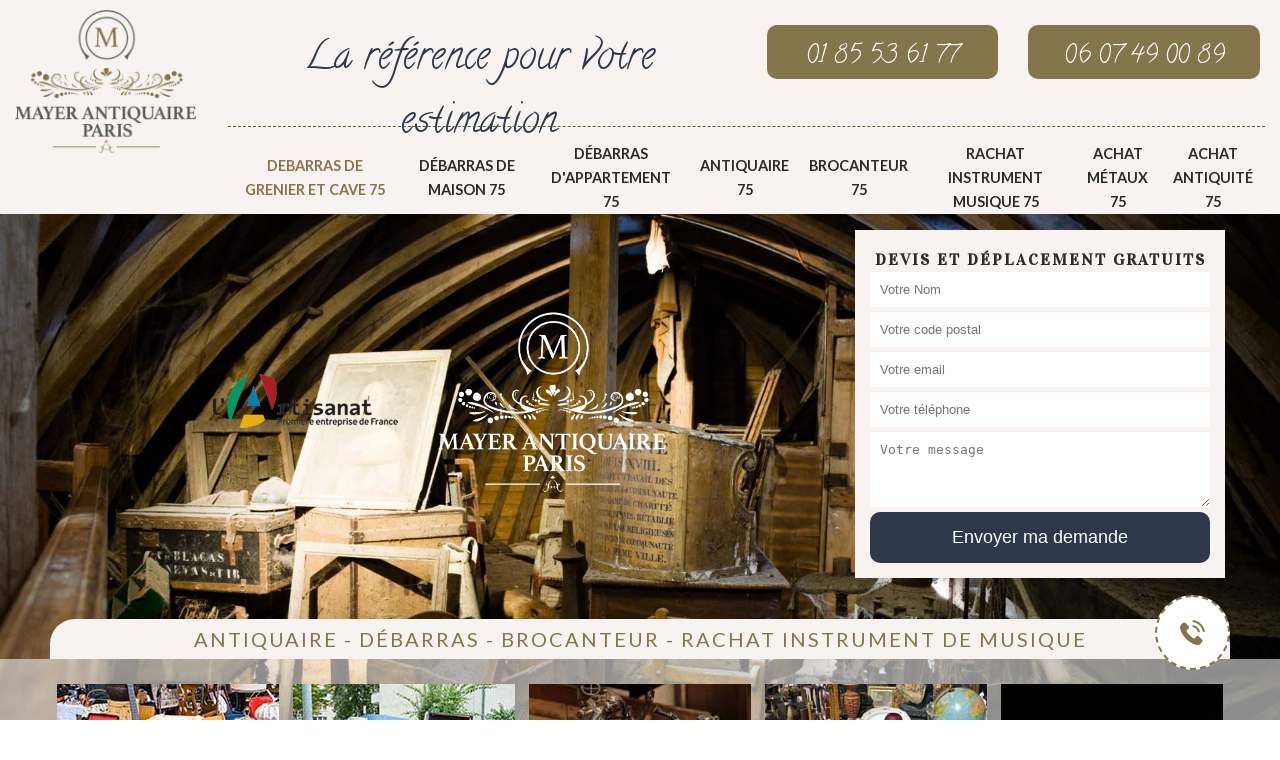

--- FILE ---
content_type: text/html; charset=UTF-8
request_url: https://www.antiquaire-paris-75.fr/entreprise-debarras-grenier-cave-paris-75
body_size: 6250
content:
<!DOCTYPE html>
<html dir="ltr" lang="fr-FR">
<head>
		<meta charset="UTF-8" />
    <meta name=viewport content="width=device-width, initial-scale=1.0, minimum-scale=1.0 maximum-scale=1.0">
    <meta http-equiv="content-type" content="text/html; charset=UTF-8" >
    <title>Entreprise débarras de grenier et cave 75 Paris tel: 01.85.53.61.77</title>
        <meta name="description" content="Spécialiste en débarras dans le 75 Paris, Mayer Antiquaire propose ses services pour vous aider à enlever les encombrants dans votre grenier et cave, intervention rapide et main-d'œuvre pas cher">        
    <link rel="shortcut icon" href="/skins/default/images/favicon.ico" type="image/x-icon">
	<link rel="icon" href="/skins/default/images/favicon.ico" type="image/x-icon">
  <link href="https://fonts.googleapis.com/css?family=Calligraffitti|Lato:400,700,900|Vidaloka" rel="stylesheet">
<link href="/skins/default/css/style.css" rel="stylesheet" type="text/css"/>
<link href="/skins/default/css/slick.css" rel="stylesheet" type="text/css"/>
    <script src="/js/jquery.min.js"></script>
<script src="/js/scripts.js"></script>
</head>
<body class="Desktop ville">
    <svg display="none" version="1.1" xmlns="http://www.w3.org/2000/svg" xmlns:xlink="http://www.w3.org/1999/xlink" width="768" height="800" viewBox="0 0 768 800"><defs><g id="icon-close"><path class="path1" d="M31.708 25.708c-0-0-0-0-0-0l-9.708-9.708 9.708-9.708c0-0 0-0 0-0 0.105-0.105 0.18-0.227 0.229-0.357 0.133-0.356 0.057-0.771-0.229-1.057l-4.586-4.586c-0.286-0.286-0.702-0.361-1.057-0.229-0.13 0.048-0.252 0.124-0.357 0.228 0 0-0 0-0 0l-9.708 9.708-9.708-9.708c-0-0-0-0-0-0-0.105-0.104-0.227-0.18-0.357-0.228-0.356-0.133-0.771-0.057-1.057 0.229l-4.586 4.586c-0.286 0.286-0.361 0.702-0.229 1.057 0.049 0.13 0.124 0.252 0.229 0.357 0 0 0 0 0 0l9.708 9.708-9.708 9.708c-0 0-0 0-0 0-0.104 0.105-0.18 0.227-0.229 0.357-0.133 0.355-0.057 0.771 0.229 1.057l4.586 4.586c0.286 0.286 0.702 0.361 1.057 0.229 0.13-0.049 0.252-0.124 0.357-0.229 0-0 0-0 0-0l9.708-9.708 9.708 9.708c0 0 0 0 0 0 0.105 0.105 0.227 0.18 0.357 0.229 0.356 0.133 0.771 0.057 1.057-0.229l4.586-4.586c0.286-0.286 0.362-0.702 0.229-1.057-0.049-0.13-0.124-0.252-0.229-0.357z"></path></g></defs></svg>
    <div id="page">
      <div class="header-container"><header id="header"><div class="container-fluid"><div class="row"><div id="header_logo" class="col-xs-12 col-sm-2"><a href="/" title="Mayer Antiquaire Paris"><img loading="lazy" src="/skins/default/images/img/logo.png" alt="Mayer Antiquaire Paris" class="logo"/></a></div><div class="col-sm-5"><p class="phrase">La référence pour votre estimation</p></div><div  class="col-xs-12 col-sm-5"><div class="row"><div class="col-xs-6"><div class="header_phone"><p>01 85 53 61 77</p></div></div><div class="col-xs-6"><div class="header_phone"><p>06 07 49 00 89</p></div></div></div></div><div class="col-xs-12 col-sm-10 col-sm-offset-2"><nav class="nav"><ul class="nav-list"><li class="nav-item active"><a href="entreprise-debarras-grenier-cave-paris-75">Debarras de grenier et cave 75</a></li><li class="nav-item"><a href="entreprise-debarras-maison-paris-75">Débarras de maison 75</a></li><li class="nav-item"><a href="entreprise-debarras-appartement-paris-75">Débarras d'appartement 75</a></li><li class="nav-item"><a href="/">Antiquaire 75</a></li><li class="nav-item"><a href="brocanteur-paris-75">Brocanteur 75</a></li><li class="nav-item"><a href="entreprise-rachat-instrument-musique-paris-75">Rachat instrument musique 75</a></li><li class="nav-item"><a href="entreprise-achat-metaux-paris-75">Achat métaux 75</a></li><li class="nav-item"><a href="achat-antiquite-paris-75">Achat antiquité 75</a></li></ul></nav></div></div></div></header><div id="homeslider" style="background-image: url(/skins/default/images/img/bg-57.jpg);"><div class="capiton-header"><div class="container-fluid"><div class="row"><div class="col-sm-8 mt-5"><img loading="lazy" class="footer-block" alt="artisanat" title="artisanat" src="/skins/default/images/img/artisanat-logo.png"><a href="/" title="Mayer Antiquaire Paris"><img loading="lazy" src="/skins/default/images/img/logo-fond.png" alt="Mayer Antiquaire Paris" class="logo"/></a></div><div class="col-sm-4"><div id="DesktopDevis" class="Devisgratuit"><h3>Devis et déplacement gratuits</h3><form action="/message.php" method="post" id="FormDevis"><input type="text" name="mail" id="mail" value=""><input type="text" name="nom" required="" class="form-input" placeholder="Votre Nom"><input type="text" name="code_postal" required="" class="form-input" placeholder="Votre code postal"><input type="text" name="email" required="" class="form-input" placeholder="Votre email"><input type="text" name="telephone" required="" class="form-input" placeholder="Votre téléphone"><textarea name="message" required="" class="form-input" placeholder="Votre message"></textarea><input type="submit" value="Envoyer ma demande" class="btn btn-submit"></form></div></div></div></div></div><div class="cat-header"><div class="container-fluid"><div class="text-accroche">Antiquaire - Débarras - Brocanteur - rachat instrument de musique</div></div><div class="cat-inner"><div class="container-fluid"><div class="cat-item"><div class="cat-box"><a href="entreprise-debarras-maison-paris-75"><img loading="lazy" src="/skins/default/images/img/cat-55.jpg" alt="Débarras de maison 75"/><span class="titre-cat">Débarras de maison 75</span></a></div><div class="cat-box"><a href="entreprise-debarras-appartement-paris-75"><img loading="lazy" src="/skins/default/images/img/cat-56.jpg" alt="Débarras d'appartement 75"/><span class="titre-cat">Débarras d'appartement 75</span></a></div><div class="cat-box"><a href="/"><img loading="lazy" src="/skins/default/images/img/cat-76.jpg" alt="Antiquaire 75"/><span class="titre-cat">Antiquaire 75</span></a></div><div class="cat-box"><a href="brocanteur-paris-75"><img loading="lazy" src="/skins/default/images/img/cat-77.jpg" alt="Brocanteur 75"/><span class="titre-cat">Brocanteur 75</span></a></div><div class="cat-box"><a href="entreprise-rachat-instrument-musique-paris-75"><img loading="lazy" src="/skins/default/images/img/cat-78.jpg" alt="Rachat instrument musique 75"/><span class="titre-cat">Rachat instrument musique 75</span></a></div><div class="cat-box"><a href="entreprise-achat-metaux-paris-75"><img loading="lazy" src="/skins/default/images/img/cat-90.jpg" alt="Achat métaux 75"/><span class="titre-cat">Achat métaux 75</span></a></div><div class="cat-box"><a href="achat-antiquite-paris-75"><img loading="lazy" src="/skins/default/images/img/cat-256.jpg" alt="Achat antiquité 75"/><span class="titre-cat">Achat antiquité 75</span></a></div></div></div></div></div></div></div>
      <div class="columns-container"><div id="columns"><div class="container-fluid"><div class="row"><div class="col-xs-12 col-sm-12"><div class="carousel"><div class="carousel-item"><div class="media-body"><h1>Entreprise débarras de grenier et cave 75 Paris</h1></div><img loading="lazy" src="/photos/3547176-debarras-de-grenier-et-cave-75-paris-mayer-antiquaire-1.jpg" alt="Débarras de grenier et cave 75 Paris  Mayer Antiquaire"/><div class="slick-wrapper-outer"><div class="Block Block0"><div class="noborder thumbnail text-center"><!--img src="/photos/3547176-debarras-de-grenier-et-cave-75-paris-mayer-antiquaire-1.jpg" alt="Débarras de grenier et cave 75 Paris  Mayer Antiquaire"/--><div class="caption"><h2 class="editableLine">Entreprise de débarras de grenier et cave dans le 75</h2><div class="editable">Mayer Antiquaire est une entreprise professionnelle en travaux de débarras de grenier et cave. Nous disposons une connaissance très qualifiée en travaux de vidage de tout type et toute dimension de grenier et cave. Nous utilisons des matériels très efficace et complet pour l’organisation d’évacuation de vos encombrants ainsi que leurs transports dans un endroit approprié. Si vous souhaitez garantir la qualité de service réaliser pour votre lieu de stockage, veuillez ne pas hésiter à nous contacter et nous poser des questions. Nous sommes trouvables dans le 75 Paris.  
</div></div></div></div><div class="Block Block1"><div class="noborder thumbnail text-center"><!--img src="/photos/3547176-debarras-de-grenier-et-cave-75-paris-mayer-antiquaire-1.jpg" alt="Débarras de grenier et cave 75 Paris  Mayer Antiquaire"/--><div class="caption"><h2 class="editableLine">Prix débarras grenier dans le Paris</h2><div class="editable">Mayer Antiquaire est une entreprise qui propose des services pour le débarras de greniers. Cette société intervient sur toute la région Paris depuis plusieurs années et est devenue un acteur majeur du secteur en proposant un tarif débarras de cave très attractif. Le fait que l'entreprise propose un tarif bas permet à des personnes dans le besoin de bénéficier d’un service de débarras de maison fait par un professionnel. En réalité, dans le domaine, c’est le profit du client qui compte. C’est-à-dire que la société accorde une grande importance à la satisfaction des clients. </div></div></div></div><div class="Block Block2"><div class="noborder thumbnail text-center"><!--img src="/photos/3547176-debarras-de-grenier-et-cave-75-paris-mayer-antiquaire-1.jpg" alt="Débarras de grenier et cave 75 Paris  Mayer Antiquaire"/--><div class="caption"><h2 class="editableLine">Réaliser le débarras d’une cave Paris</h2><div class="editable">Un projet de débarras de cave Paris est une tâche qui peut être effectuée avec l’aide d’un professionnel comme Mayer Antiquaire. Celui-ci est installé dans la région depuis plusieurs années peut travailler aussi bien pour les professionnels que les particuliers. La société de débarras de grenier et cave Mayer Antiquaire dispose d’une équipée de professionnels qualifiés et aguerris à la tâche. Avec des techniques de travail exceptionnel. Il est même possible de confier le débarras d'une cave à la société, moyennant un prix qui est à négocier. Il est même possible d’avoir un devis détaillé. </div></div></div></div><div class="Block Block3"><div class="noborder thumbnail text-center"><!--img src="/photos/3547176-debarras-de-grenier-et-cave-75-paris-mayer-antiquaire-1.jpg" alt="Débarras de grenier et cave 75 Paris  Mayer Antiquaire"/--><div class="caption"><h2 class="editableLine">Débarrasser la cave dans le 75</h2><div class="editable">En règle générale, la cave sert à entreposer les objets qui ne servent plus au quotidien. Mais au fil du temps, il est nécessaire de procéder au débarras de cave pour entreposer d’autres choses. La société Mayer Antiquaire propose un service particulier dans le domaine. Afin de libérer le maximum d’espace le plus rapidement possible, elle propose une intervention rapide et efficace. Pour le travail, ce spécialiste propose même un devis accessible à tous. Pour plus d’informations, il suffit de s'adresser à son service client et de savoir la procédure à suivre. </div></div></div></div><div class="Block Block4"><div class="noborder thumbnail text-center"><!--img src="/photos/3547176-debarras-de-grenier-et-cave-75-paris-mayer-antiquaire-1.jpg" alt="Débarras de grenier et cave 75 Paris  Mayer Antiquaire"/--><div class="caption"><h2 class="editableLine">Devis débarras cave gratuit dans le 75</h2><div class="editable">Avant qu'un quelconque travail débute, il est important que le demandeur et le prestataire de service s’accordent sur le type de prestation à offrir et le coût financier des services. Pour valider la transaction, un devis débarra de grenier sera généré. Pour qu’ils puissent avoir plus d’espace chez eux, les propriétaires peuvent demander un service complet. À titre d’information, le devis est complètement gratuit. Il servira aussi de source d’informations pour les propriétaires. Afin que vous puissiez obtenir un document dans les plus brefs délais, contactez cette entreprise.</div></div></div></div><div class="Block Block5"><div class="noborder thumbnail text-center"><!--img src="/photos/3547176-debarras-de-grenier-et-cave-75-paris-mayer-antiquaire-1.jpg" alt="Débarras de grenier et cave 75 Paris  Mayer Antiquaire"/--><div class="caption"><h2 class="editableLine">Mayer Antiquaire pour une offre de débarrassage de grenier </h2><div class="editable">Mayer Antiquaire est une société qui offre une grande variété de choix de prestations pour un débarrassage de cave ou encore de grenier. Chaque prestation dispose de son propre tarif débarras de grenier et cave dans le 75. En termes de tarification, le prix est établi selon un principe simple comprenant l’accessibilité à la pièce, le nombre d’éléments à mobiliser. Sans oublier que le débarrasseur peut disposer de certains objets jugés inutiles pour le propriétaire. Le prix de ces objets sera bien sûr la valeur de l’intervention. </div></div></div></div><div class="Block Block6"><div class="noborder thumbnail text-center"><!--img src="/photos/3547176-debarras-de-grenier-et-cave-75-paris-mayer-antiquaire-1.jpg" alt="Débarras de grenier et cave 75 Paris  Mayer Antiquaire"/--><div class="caption"><h2 class="editableLine">Un devis pour débarrasser un grenier avec Mayer Antiquaire </h2><div class="editable">Le grenier est considéré depuis toujours comme une pièce spéciale réserve. Les objets qui ne servent plus y sont conservés. Il arrive que celui-ci doive être débarrassé de son contenu. L'entreprise Mayer Antiquaire propose un accompagnement particulier dans ce domaine. Les prestations sont définies en fonction d’un prix débarras de grenier spécifique. Une fois débarrassé, celui-ci peut servir à beaucoup de choses, comme une pièce de vie. Cet expert est localisé dans le 75, mais il est également possible de bénéficier de ses services dans tout le Paris. </div></div></div></div><div class="Block Block7"><div class="noborder thumbnail text-center"><!--img src="/photos/3547176-debarras-de-grenier-et-cave-75-paris-mayer-antiquaire-1.jpg" alt="Débarras de grenier et cave 75 Paris  Mayer Antiquaire"/--><div class="caption"><h2 class="editableLine">Le tarif pour un débarras de grenier avec Mayer Antiquaire</h2><div class="editable">Il est très courant que les objets qui ne nous servent à rien soient entreposés soit dans le grenier soit dans la cave. Plus le temps passe et plus ces pièces se remplissent. Il arrive un moment où il est nécessaire de faire un travail d’organisation. Pour cela, il faut libérer de la place. La société Mayer Antiquaire propose un service complet moyennant un prix débarras de grenier et cave dans le 75 accessible. Le prix se fixe bien sûr en fonction de l’accessibilité à la pièce et des objets qui s’y trouvent. </div></div></div></div><div class="Block Block8"><div class="noborder thumbnail text-center"><!--img src="/photos/3547176-debarras-de-grenier-et-cave-75-paris-mayer-antiquaire-1.jpg" alt="Débarras de grenier et cave 75 Paris  Mayer Antiquaire"/--><div class="caption"><h2 class="editableLine">Mayer Antiquaire une entreprise de débarras de grenier dans le 75</h2><div class="editable">Faire appel à l'entreprise Mayer Antiquaire peut être bénéfique pour les propriétaires de maison. En effet, celle-ci propose un service de débarras de grenier. Pour une meilleure prise en charge, il est conseillé de faire appel à un spécialiste en débarras de grenier. Installée depuis plusieurs années sur le département Paris, cette entreprise offre un gain d’espace considérable aux clients qui la sollicitent. Ce qui permet d’avoir un meilleur espace de vie dans la maison. Il est même possible, à la fin de l’intervention, d’avoir une nouvelle pièce. </div></div></div></div><div class="Block Block9"><div class="noborder thumbnail text-center"><!--img src="/photos/3547176-debarras-de-grenier-et-cave-75-paris-mayer-antiquaire-1.jpg" alt="Débarras de grenier et cave 75 Paris  Mayer Antiquaire"/--><div class="caption"><h2 class="editableLine">Le prix pour débarrasser une cave dans le 75</h2><div class="editable">Sur le département Paris, il est possible de trouver une grande demande en termes de débarras de cave. En effet, nombreux sont les propriétaires qui disposent d’un espace de rangement dans leur maison. Faire appel à une entreprise professionnelle dans le domaine est une bonne idée. En effet, cela permet d’avoir plus d’espace tout en ayant une estimation sur les objets. D’ailleurs, en faisant appel à la société Mayer Antiquaire, il est possible d’avoir un devis débarras de grenier et cave Paris sur-mesure. </div></div></div></div></div></div></div><div class="photosRea"><div class="titrePhotos">Debarras de grenier et cave 75</div><div class="row"><div class="col-sm-4"><div class="imgPhotos"><img loading="lazy" src="/photos/3547176-debarras-de-grenier-et-cave-75-paris-mayer-antiquaire-2.jpg" alt="Débarras de grenier et cave 75 Paris  Mayer Antiquaire"/></div></div><div class="col-sm-4"><div class="imgPhotos"><img loading="lazy" src="/photos/3547176-debarras-de-grenier-et-cave-75-paris-mayer-antiquaire-3.jpg" alt="Débarras de grenier et cave 75 Paris  Mayer Antiquaire"/></div></div><div class="col-sm-4"><div class="imgPhotos"><img loading="lazy" src="/photos/3547176-debarras-de-grenier-et-cave-75-paris-mayer-antiquaire-4.jpg" alt="Débarras de grenier et cave 75 Paris  Mayer Antiquaire"/></div></div><div class="col-sm-4"><div class="imgPhotos"><img loading="lazy" src="/photos/3547176-debarras-de-grenier-et-cave-75-paris-mayer-antiquaire-5.jpg" alt="Débarras de grenier et cave 75 Paris  Mayer Antiquaire"/></div></div><div class="col-sm-4"><div class="imgPhotos"><img loading="lazy" src="/photos/3547176-debarras-de-grenier-et-cave-75-paris-mayer-antiquaire-6.jpg" alt="Débarras de grenier et cave 75 Paris  Mayer Antiquaire"/></div></div><div class="col-sm-4"><div class="imgPhotos"><img loading="lazy" src="/photos/3547176-debarras-de-grenier-et-cave-75-paris-mayer-antiquaire-7.jpg" alt="Débarras de grenier et cave 75 Paris  Mayer Antiquaire"/></div></div></div></div></div></div></div></div><div id="listCat"><div class="container-fluid"><div class="Categories"></div><div class="services"><div class="mainleft Services"><b class="Titre">Débarras de grenier et cave en Paris</b><div class="Liens"><a href="/entreprise-debarras-grenier-cave-paris-75000"><i class="icon icon-magic-carpet"></i>Debarras de grenier et cave Paris</a><a href="/entreprise-debarras-grenier-cave-paris-1-75001"><i class="icon icon-magic-carpet"></i>Debarras de grenier et cave Paris 1</a><a href="/entreprise-debarras-grenier-cave-paris-2-75002"><i class="icon icon-magic-carpet"></i>Debarras de grenier et cave Paris 2</a><a href="/entreprise-debarras-grenier-cave-paris-3-75003"><i class="icon icon-magic-carpet"></i>Debarras de grenier et cave Paris 3</a><a href="/entreprise-debarras-grenier-cave-paris-4-75004"><i class="icon icon-magic-carpet"></i>Debarras de grenier et cave Paris 4</a><a href="/entreprise-debarras-grenier-cave-paris-5-75005"><i class="icon icon-magic-carpet"></i>Debarras de grenier et cave Paris 5</a><a href="/entreprise-debarras-grenier-cave-paris-6-75006"><i class="icon icon-magic-carpet"></i>Debarras de grenier et cave Paris 6</a><a href="/entreprise-debarras-grenier-cave-paris-7-75007"><i class="icon icon-magic-carpet"></i>Debarras de grenier et cave Paris 7</a><a href="/entreprise-debarras-grenier-cave-paris-8-75008"><i class="icon icon-magic-carpet"></i>Debarras de grenier et cave Paris 8</a><a href="/entreprise-debarras-grenier-cave-paris-9-75009"><i class="icon icon-magic-carpet"></i>Debarras de grenier et cave Paris 9</a><a href="/entreprise-debarras-grenier-cave-paris-10-75010"><i class="icon icon-magic-carpet"></i>Debarras de grenier et cave Paris 10</a><a href="/entreprise-debarras-grenier-cave-paris-11-75011"><i class="icon icon-magic-carpet"></i>Debarras de grenier et cave Paris 11</a><a href="/entreprise-debarras-grenier-cave-paris-12-75012"><i class="icon icon-magic-carpet"></i>Debarras de grenier et cave Paris 12</a><a href="/entreprise-debarras-grenier-cave-paris-13-75013"><i class="icon icon-magic-carpet"></i>Debarras de grenier et cave Paris 13</a><a href="/entreprise-debarras-grenier-cave-paris-14-75014"><i class="icon icon-magic-carpet"></i>Debarras de grenier et cave Paris 14</a><a href="/entreprise-debarras-grenier-cave-paris-15-75015"><i class="icon icon-magic-carpet"></i>Debarras de grenier et cave Paris 15</a><a href="/entreprise-debarras-grenier-cave-paris-16-75016"><i class="icon icon-magic-carpet"></i>Debarras de grenier et cave Paris 16</a><a href="/entreprise-debarras-grenier-cave-paris-17-75017"><i class="icon icon-magic-carpet"></i>Debarras de grenier et cave Paris 17</a><a href="/entreprise-debarras-grenier-cave-paris-18-75018"><i class="icon icon-magic-carpet"></i>Debarras de grenier et cave Paris 18</a><a href="/entreprise-debarras-grenier-cave-paris-19-75019"><i class="icon icon-magic-carpet"></i>Debarras de grenier et cave Paris 19</a><a href="/entreprise-debarras-grenier-cave-paris-20-75020"><i class="icon icon-magic-carpet"></i>Debarras de grenier et cave Paris 20</a></div></div></div></div></div></div>
      <div class="footer-container"><footer id="footer" class="container-fluid"><div class="row"><div class="col-xs-12 col-sm-2"><img loading="lazy" class="logo footer-block" src="/skins/default/images/img/logo-fond.png" alt="Mayer Antiquaire Paris"></div><div class="col-xs-12 col-sm-7"><section id="block_various_links_footer" class="footer-block col-xs-12 col-sm-4"><h4>Naviguer sur le site</h4><ul class="toggle-footer" style=""><li> <a href="#valeurs">Valeurs</a></li><li> <a href="#savoir-faire">Savoir-faire</a></li><li> <a href="/realisations">Réalisations</a></li><li> <a href="#contact">Contact</a></li></ul></section><section id="block_contact_infos" class="footer-block col-xs-12 col-sm-8"><div><h4>Informations sur votre boutique</h4><ul class="toggle-footer"><li> <i class="icon-map-marker"></i><span></span>16 rue Paul Bert, 93400 Saint Ouen , 75000 Paris</li><li> <i class="icon-mail"></i><span></span>mayerantiquite@gmail.com</li><li> <i class="icon-phone"></i>Appelez-nous au : <span><br/><a href="tel:0185536177">01 85 53 61 77</a> <br/> <a href="tel:0607490089">06 07 49 00 89</a></span></li></ul></div></section></div></div><div class="footer_bottom"><p class="copyright">©2020 Tout droit réservé - <a href="/mentions-legales" title="Mentions légales">Mentions légales</a> | <a href="https://www.akisiweb.com/" target="_blank" rel="nofollow" class="agence"><img loading="lazy" src="/skins/default/images/logo_akisiweb.png" alt="Création de site internet" style="width: 150px"></a></p></div></footer></div><div class="fixed-tel"><div class="container-fluid"><div class="tel-container"><div class="box-tel"><p class="rpl-gratuit">On vous rappelle immediatement</p><form action="/message.php" method="post" id="rappel_immediat"><input type="text" name="mail" id="mail2" value=""><input type="hidden" name="type" value="rappel"><input type="text" name="numtel" required="" placeholder="Votre numéro de téléphone" class="form-input"><input type="submit" name="OK" value="rappeler" class="btn btn-submit"></form></div><button class="btn-toogle"><i class="icon icon-telephone"></i></button></div></div></div>
    </div>

</body>
<script src="/skins/default/js/jquery-migrate-1.2.1.min.js"></script>
<script src="/skins/default/js/slick.min.js"></script>


<link rel="stylesheet" href="/js/leaflet/leaflet.css" />
<script src="/js/leaflet/leaflet.js"></script>
<script src="/js/map.js"></script>

<script type="text/javascript">		
		var Support = 'Desktop';
		$(document).ready(function(){
      // Js lancés une fois la page chargée
          
                  initAnalytics('_');
      
      // Append the mobile icon nav
      $('#header').find('#header_logo').append($('<div class="nav-mobile">Menu <i class="icon icon-menu"></i></div>'));
      $('.nav-item').has('ul').prepend('<span class="nav-click"><i class="nav-arrow icon icon-arrow-down"></i></span>');
      $('.nav-mobile').click(function(){
        $('.nav-list').toggle();
      });

      $('.nav-list').on('click', '.nav-click', function(){
        $(this).siblings('.nav-submenu').toggle();
        $(this).children('.nav-arrow').toggleClass('nav-rotate');
      });

      
      //slick
      $('.slick-wrapper-outer').slick({
        slidesToShow: 2,
        slidesToScroll: 1,
        speed:1000,
        autoplay: false,
        autoplaySpeed: 3000,
        pauseOnHover:false,
        responsive: [
          {
            breakpoint: 991,
            settings: {
              slidesToShow: 1
            }
          }
        ]
      });

      $( ".btn-toogle" ).click(function() {
          $( ".box-tel" ).slideToggle( "slow" );
      });

      $('.cat-item').slick({
        arrows:false,
        speed:1000,
        slidesToShow: 5,
        slidesToScroll: 1,
        autoplay: true,
        autoplaySpeed: 3000,
        pauseOnHover:false,
        responsive: [
          {
            breakpoint: 991,
            settings: {
              slidesToShow: 3
            }
          },
          {
            breakpoint: 767,
            settings: "unslick"
          }
        ]
      });
      $('.list-categories').slick({
        arrows:false,
        dots: false,
        speed: 1000,
        slidesToShow: 7,
        slidesToScroll: 1,
        autoplay: true,
        autoplaySpeed: 4000,
        pauseOnHover:false,
        responsive: [
          {
            breakpoint: 500,
            settings: {
              slidesToShow: 2,
              dots: false
            }
          },
          {
            breakpoint: 991,
            settings: {
              slidesToShow: 4,
              dots: false
            }
          }
        ]
      });

      // Map
      initMap('16 rue Paul Bert, 93400 Saint Ouen , 75000 Paris',16);
		});
	</script>
</html>


--- FILE ---
content_type: text/html; charset=UTF-8
request_url: https://www.antiquaire-paris-75.fr/ajax.php
body_size: 116
content:
{"code_google_tags":"","code_analytics":"G-TDH8C53454","RGPD":null,"dbg":["Erreur  n'est pas reconnu."]}

--- FILE ---
content_type: text/css
request_url: https://www.antiquaire-paris-75.fr/skins/default/css/style.css
body_size: 4896
content:
@font-face {
  font-family: 'icon';
  src:  url('../fonts/icon.eot?9b9yfr');
  src:  url('../fonts/icon.eot?9b9yfr#iefix') format('embedded-opentype'),
    url('../fonts/icon.ttf?9b9yfr') format('truetype'),
    url('../fonts/icon.woff?9b9yfr') format('woff'),
    url('../fonts/icon.svg?9b9yfr#icon') format('svg');
  font-weight: normal;
  font-style: normal;
}

[class^="icon-"], [class*=" icon-"] {
  /* use !important to prevent issues with browser extensions that change fonts */
  font-family: 'icon' !important;
  speak: none;
  font-style: normal;
  font-weight: normal;
  font-variant: normal;
  text-transform: none;
  line-height: 1;

  /* Better Font Rendering =========== */
  -webkit-font-smoothing: antialiased;
  -moz-osx-font-smoothing: grayscale;
}

.icon-telephone:before {
  content: "\e906";
}
.icon-arrow-down:before {
  content: "\e904";
}
.icon-menu:before {
  content: "\e905";
}
.icon-magic-carpet:before {
  content: "\e900";
}
.icon-carpet-puce:before {
  content: "\e901";
}
.icon-back:before {
  content: "\e902";
}
.icon-next:before {
  content: "\e903";
}

.slick-prev,
.slick-next{
  background: #84754a;
  position: absolute;
  top: 20%;
  padding: 20px;
  border: none;
  color: white;
  cursor: pointer;
}
.slick-prev:hover,
.slick-next:hover,
.slick-prev:focus,
.slick-next:focus{
  opacity: .8;
  outline: 0 !important;
}
.slick-prev {
  left: -72px;
}
.slick-next {
  right: -72px;
}
.slick-slide img {
  margin: 0 auto;
}

.Mobile .slick-prev, 
.Mobile .slick-next{
  top: 100%;
}
.Mobile .slick-prev {
  left: 65%;
}
.Mobile .slick-next{
  right: 0;
}

/** ============================================= **/
               /*styles*/
/** ============================================= **/
* {
  -webkit-box-sizing: border-box;
    -moz-box-sizing: border-box;
          box-sizing: border-box;
}
*:before,
*:after {
  -webkit-box-sizing: border-box;
    -moz-box-sizing: border-box;
          box-sizing: border-box;
}
html {
  -webkit-transition: color .24s ease-in-out;
  -moz-transition: color .24s ease-in-out;
  -o-transition: color .24s ease-in-out;
  -ms-transition: color .24s ease-in-out;
  transition: color .24s ease-in-out;
  -webkit-text-size-adjust: 100%;
      -ms-text-size-adjust: 100%;
}
body {
  font-family: 'Lato', sans-serif;
  font-weight: 400;
  font-size: 16px;
  line-height: 150%;
  color: #333;
  background-color: #fff;
  margin: 0;
}
a,
a:hover,
a:focus {
  color: inherit;
  text-decoration: none;
}
a:hover,
a:focus {
  opacity: .8;
}
a:focus,
button:focus {
  outline: 50 !important;
}
img {
  vertical-align: middle;
  border: 0;
  max-width: 100%;
}
b,
strong{
  font-weight: 900;
}
h1,
h2,
h3 {
  font-family: 'vidaloka', serif;
  line-height: 150%;
  color: #2a2b2b;
}
.container-fluid {
  padding-right: 10px;
  padding-left: 10px;
  margin-right: auto;
  margin-left: auto;
}
.container-fluid{
  max-width: 1200px;
}
.row {
  margin-right: -10px;
  margin-left: -10px;
}
.clearfix:before,
.clearfix:after,
.container-fluid:before,
.container-fluid:after,
.row:before,
.row:after {
  display: table;
  content: "";
}
.clearfix:after,
.container-fluid:after,
.row:after {
  clear: both;
}

.col-sm-1, .col-sm-2, .col-sm-3, .col-sm-4, .col-sm-5, .col-sm-6, .col-sm-7, .col-sm-8, .col-sm-9, .col-sm-10, .col-sm-11, .col-sm-12,
.col-xs-1, .col-xs-2, .col-xs-3, .col-xs-4, .col-xs-5, .col-xs-6, .col-xs-7, .col-xs-8, .col-xs-9, .col-xs-10, .col-xs-11, .col-xs-12 {
  position: relative;
  min-height: 1px;
  padding-right: 15px;
  padding-left: 15px;
}

.col-xs-1, .col-xs-2, .col-xs-3, .col-xs-4, .col-xs-5, .col-xs-6, .col-xs-7, .col-xs-8, .col-xs-9, .col-xs-10, .col-xs-11, .col-xs-12 {
  float: left;
}
.col-xs-12 {
  width: 100%;
}
.col-xs-11 {
  width: 91.66666667%;
}
.col-xs-10 {
  width: 83.33333333%;
}
.col-xs-9 {
  width: 75%;
}
.col-xs-8 {
  width: 66.66666667%;
}
.col-xs-7 {
  width: 58.33333333%;
}
.col-xs-6 {
  width: 50%;
}
.col-xs-5 {
  width: 41.66666667%;
}
.col-xs-4 {
  width: 33.33333333%;
}
.col-xs-3 {
  width: 25%;
}
.col-xs-2 {
  width: 16.66666667%;
}
.col-xs-1 {
  width: 8.33333333%;
}
.col-xs-pull-12 {
  right: 100%;
}
.col-xs-pull-11 {
  right: 91.66666667%;
}
.col-xs-pull-10 {
  right: 83.33333333%;
}
.col-xs-pull-9 {
  right: 75%;
}
.col-xs-pull-8 {
  right: 66.66666667%;
}
.col-xs-pull-7 {
  right: 58.33333333%;
}
.col-xs-pull-6 {
  right: 50%;
}
.col-xs-pull-5 {
  right: 41.66666667%;
}
.col-xs-pull-4 {
  right: 33.33333333%;
}
.col-xs-pull-3 {
  right: 25%;
}
.col-xs-pull-2 {
  right: 16.66666667%;
}
.col-xs-pull-1 {
  right: 8.33333333%;
}
.col-xs-pull-0 {
  right: auto;
}
.col-xs-push-12 {
  left: 100%;
}
.col-xs-push-11 {
  left: 91.66666667%;
}
.col-xs-push-10 {
  left: 83.33333333%;
}
.col-xs-push-9 {
  left: 75%;
}
.col-xs-push-8 {
  left: 66.66666667%;
}
.col-xs-push-7 {
  left: 58.33333333%;
}
.col-xs-push-6 {
  left: 50%;
}
.col-xs-push-5 {
  left: 41.66666667%;
}
.col-xs-push-4 {
  left: 33.33333333%;
}
.col-xs-push-3 {
  left: 25%;
}
.col-xs-push-2 {
  left: 16.66666667%;
}
.col-xs-push-1 {
  left: 8.33333333%;
}
.col-xs-push-0 {
  left: auto;
}
.col-xs-offset-12 {
  margin-left: 100%;
}
.col-xs-offset-11 {
  margin-left: 91.66666667%;
}
.col-xs-offset-10 {
  margin-left: 83.33333333%;
}
.col-xs-offset-9 {
  margin-left: 75%;
}
.col-xs-offset-8 {
  margin-left: 66.66666667%;
}
.col-xs-offset-7 {
  margin-left: 58.33333333%;
}
.col-xs-offset-6 {
  margin-left: 50%;
}
.col-xs-offset-5 {
  margin-left: 41.66666667%;
}
.col-xs-offset-4 {
  margin-left: 33.33333333%;
}
.col-xs-offset-3 {
  margin-left: 25%;
}
.col-xs-offset-2 {
  margin-left: 16.66666667%;
}
.col-xs-offset-1 {
  margin-left: 8.33333333%;
}
.col-xs-offset-0 {
  margin-left: 0;
}
@media (min-width: 768px) {
  .col-sm-1, .col-sm-2, .col-sm-3, .col-sm-4, .col-sm-5, .col-sm-6, .col-sm-7, .col-sm-8, .col-sm-9, .col-sm-10, .col-sm-11, .col-sm-12 {
    float: left;
  }
  .col-sm-12 {
    width: 100%;
  }
  .col-sm-11 {
    width: 91.66666667%;
  }
  .col-sm-10 {
    width: 83.33333333%;
  }
  .col-sm-9 {
    width: 75%;
  }
  .col-sm-8 {
    width: 66.66666667%;
  }
  .col-sm-7 {
    width: 58.33333333%;
  }
  .col-sm-6 {
    width: 50%;
  }
  .col-sm-5 {
    width: 41.66666667%;
  }
  .col-sm-4 {
    width: 33.33333333%;
  }
  .col-sm-3 {
    width: 25%;
  }
  .col-sm-2 {
    width: 16.66666667%;
  }
  .col-sm-1 {
    width: 8.33333333%;
  }
  .col-sm-pull-12 {
    right: 100%;
  }
  .col-sm-pull-11 {
    right: 91.66666667%;
  }
  .col-sm-pull-10 {
    right: 83.33333333%;
  }
  .col-sm-pull-9 {
    right: 75%;
  }
  .col-sm-pull-8 {
    right: 66.66666667%;
  }
  .col-sm-pull-7 {
    right: 58.33333333%;
  }
  .col-sm-pull-6 {
    right: 50%;
  }
  .col-sm-pull-5 {
    right: 41.66666667%;
  }
  .col-sm-pull-4 {
    right: 33.33333333%;
  }
  .col-sm-pull-3 {
    right: 25%;
  }
  .col-sm-pull-2 {
    right: 16.66666667%;
  }
  .col-sm-pull-1 {
    right: 8.33333333%;
  }
  .col-sm-pull-0 {
    right: auto;
  }
  .col-sm-push-12 {
    left: 100%;
  }
  .col-sm-push-11 {
    left: 91.66666667%;
  }
  .col-sm-push-10 {
    left: 83.33333333%;
  }
  .col-sm-push-9 {
    left: 75%;
  }
  .col-sm-push-8 {
    left: 66.66666667%;
  }
  .col-sm-push-7 {
    left: 58.33333333%;
  }
  .col-sm-push-6 {
    left: 50%;
  }
  .col-sm-push-5 {
    left: 41.66666667%;
  }
  .col-sm-push-4 {
    left: 33.33333333%;
  }
  .col-sm-push-3 {
    left: 25%;
  }
  .col-sm-push-2 {
    left: 16.66666667%;
  }
  .col-sm-push-1 {
    left: 8.33333333%;
  }
  .col-sm-push-0 {
    left: auto;
  }
  .col-sm-offset-12 {
    margin-left: 100%;
  }
  .col-sm-offset-11 {
    margin-left: 91.66666667%;
  }
  .col-sm-offset-10 {
    margin-left: 83.33333333%;
  }
  .col-sm-offset-9 {
    margin-left: 75%;
  }
  .col-sm-offset-8 {
    margin-left: 66.66666667%;
  }
  .col-sm-offset-7 {
    margin-left: 58.33333333%;
  }
  .col-sm-offset-6 {
    margin-left: 50%;
  }
  .col-sm-offset-5 {
    margin-left: 41.66666667%;
  }
  .col-sm-offset-4 {
    margin-left: 33.33333333%;
  }
  .col-sm-offset-3 {
    margin-left: 25%;
  }
  .col-sm-offset-2 {
    margin-left: 16.66666667%;
  }
  .col-sm-offset-1 {
    margin-left: 8.33333333%;
  }
  .col-sm-offset-0 {
    margin-left: 0;
  }
}


/* Header */
#header{
	background-color: #f8f3f0;
}
#header .container-fluid {
    max-width: 1400px;
}
.phrase{
	font-family: 'Calligraffitti', cursive;
	font-size: 2.5em;
	color: #2e384c;
	line-height: normal;
	text-align: center;
	margin-top: 28px;
}
.Mobile .phrase{
  margin-top: 0;
}
.header_phone {
	margin-top: 25px;
	background-color: #84754a;
	border-radius: 10px;
}
.Mobile #header_logo {
  text-align: center;
}
.Mobile .header_phone{
  margin-top: 0;
  margin-bottom: 10px;
}
.header_phone a,
.header_phone > p {
	font-size: 1.6em;
	margin: 0;
	color: #fff;
	font-family: 'Calligraffitti', cursive;
	text-align: center;
	padding: 20px 5px 10px;
	display: block;
}
.Mobile .header_phone p{
  margin: 0;
  font-size: 20px;
}

.Mobile .logo{
  height: 125px;
}

#tel-Mobile .col-xs-6:first-child{
  padding-right: 0 !important;
}
#tel-Mobile .col-xs-6:last-child{
  padding-left: 5px !important;
}

#mail,
#mail2{
  display: none;
}
.form-input {
  display: block;
  background: white;
  border: none;
  margin-bottom: 5px;
  padding: 10px;
  width: 100%;
  -webkit-appearance: none;
  outline: 0 !important;
}
#DesktopDevis textarea.form-input{
  height: 75px;
}
.form-input:focus {
  outline: 0 !important;
}
.devisMobile {
  position: absolute;
  right: 15px;
  top: 25px;
}
.devisMobile span {
  background: #2e384c;
  border-radius: 10px;
  padding: 15px;
  color: white;
  display: block;
}
.rpl-gratuit {
  text-align: center;
  font-weight: 900;
  font-size: 18px;
}
.Mobile #FormDevis .form-input,
#rappel_immediat input{
  text-align: center;
}
#rappel_immediat .btn-submit{
  background-color: #84754a;
}
#DesktopDevis #FormDevis .col-sm-5:first-child{
  padding-right:5px;
}
#DesktopDevis #FormDevis .pd-rl{
  padding-right:5px;
  padding-left:0;
}
#DesktopDevis #FormDevis .col-sm-2{
  padding-left:0;
}
#DesktopDevis #FormDevis .btn-submit{
  word-wrap: break-word;
  margin: 0;
  border-radius: 10px;
}
/* Devis mobile */
.Devisgratuit {
  background: #f8f3f0;
}
#DesktopDevis.Devisgratuit{
  padding:15px;
}
.Devisgratuit h3 {
  text-align: center;
  text-transform: uppercase;
  letter-spacing: 2px;
}
#DesktopDevis.Devisgratuit h3{
  font-size: 16px;
  margin-bottom: 0;
  margin-top:3px;
}
.btn-submit {
  background: #2e384c;
  border: none;
  color: white;
  display: block;
  font-size: 18px;
  margin-bottom: 15px;
  margin-top: 10px;
  padding: 15px;
  width: 100%;
}
.btn-submit:focus{
  outline: 0 !important;
}
#header_logo a {
    display: block;
    position: relative;
    top: 8px;
}

/* Navigation */
.nav {
  position:relative;
  margin-top: -70px;
  border-top: 1px dashed #496729;
  /*border-bottom: 1px dashed #496729;*/
}
.nav-list {
  text-align:center;
  margin: 0;
  padding-left: 0;
  list-style: none;
  display: table;
}
.nav-item {
	display:table-cell;
  vertical-align: middle;
	zoom:1;
	position:relative;
}
.nav-item a {
	display:block;
	padding: 15px 10px 0;
  text-transform: uppercase;
  font-size: 14.5px;
  color: #2a2b2b;
  font-weight: 700;
}
.nav-item.active a,
.nav-item:hover a {
  color: #8a724c;
}
.nav-item:hover .nav-submenu {
	display:block;
}
/* Navigation submenu */
.nav-submenu {
	display:none;
  background-color: white;
  position: absolute;
  left: 0;
  width: 100%;
  z-index: 2500;
  padding-left: 0;
  text-align: left;
  list-style: none;
}
.nav-submenu-item a {
	display:block;
	padding: 10px;
  font-size: 13px;
}
.nav-submenu-item a:hover {
  color: white;
  background-color: #84754a;
}
/* Mobile navigation */
.nav-mobile {
	display:none;
  cursor:pointer;
  position: absolute;
  left: 20px;
  top: 35px;
  font-size: 13px;
  color: #84754a;
  text-transform: uppercase;
}
.nav-click {
  position: absolute;
  top: 20px;
  right: 15px;
  display: none;
  cursor: pointer;
  font-size: 12px;
  color: #84754a;
}
.icon-menu{
  display: block;
  font-size: 36px;
  line-height: 25px;
}
.nav-click i {
	display:block;
}
.nav-rotate {
	-webkit-transform:rotate(180deg);
	-moz-transform:rotate(180deg);
	-ms-transform:rotate(180deg);
	-o-transform:rotate(180deg);
	transform:rotate(180deg);
}

/*--- Media Queries --*/

@media only screen and (min-width: 320px) and (max-width: 991px) {
	.nav-mobile {
		display:block;
	}
	.nav {
		width: 100%;
    padding: 0;
    border: none;
    position: absolute;
    left: 0;
    margin-top: 0;
    top: 100%;
    z-index: 1000;
	}
	.nav-list {
    display:none;
    background-color: white;
    text-align: left;
	}
	.nav-item {
		width:100%;
    display: block;
	}
	.nav-item > a {
    margin: 0 15px;
		padding: 15px 0;
    border-bottom: 1px dashed;
	}
  .nav-item:last-child > a {
    border-bottom: none;
  }
	.nav-click {
		display:block;
	}
	.nav-mobile-open {
		border-radius:5px 5px 0 0;
		-webkit-border-radius:5px 5px 0 0;
		-moz-border-radius:5px 5px 0 0;
	}
	.nav-item:hover .nav-submenu {
		display:none;
	}
	.nav-submenu {
    background-color: #f8f3f0;
		position:static;
		width:100%;
	}
}

/* Homeslider */
#homeslider {
  background-size: cover;
  background-repeat: no-repeat;
  background-position: center bottom;
  height: 688px;
  position: relative;
}
/*.Mobile #homeslider{
  height: inherit;
}*/
.capiton-header {
  text-align: center;
  padding: 1rem 0 3rem;
}
.text-accroche{
  background: #f8f3f0;
  font-size: 20px;
  text-transform: uppercase;
  margin-top: 5px;
  padding: 8px;
  border-radius: 25px 25px 0 0;
  color: #84754a;
  letter-spacing: 2px;
  text-align: center;
}
@media(min-width: 1200px) {
  .mt-5 {
    margin-top: 5rem
  }
}
@media(min-width: 1600px){
	#homeslider {
	  height: 888px;
	}
	.capiton-header {
	  padding-top: 6rem;
	}
}
.capiton-header img {
  margin: 0 20px;
}
.capiton-header img.logo {
  width: 230px
}
.Mobile .capiton-header img{
  margin: 0;
}
.cat-header {
  position: absolute;
  bottom: 0;
  width: 100%;
}
.cat-inner{
  background: rgba(255, 255, 255, 0.55);
  padding: 25px 0 5px;
}
.Mobile .cat-header{
  background: white;
  position: static;
}
.cat-box {
  padding: 0 7px;
  overflow: hidden;
}
.cat-item a {
  display: block;
  overflow: hidden;
}
.cat-item img {
  width: 100%;
}
.cat-item span {
  font-family: 'vidaloka', serif;
  color: #2a2b2b;
  display: block;
  text-align: center;
  font-size: 20px;
  margin-top: 15px;
  position: relative;
}
.Mobile .cat-item span{
  margin-bottom: 20px;
}
.cat-item span:before,
.cat-item span:after {
  content:'';
  position: absolute;
  height: 2px;
  width: 35px;
  background: #2a2b2b;
  top: 14px;
  display: none;
}
.cat-item span:before{
  left: 0;
}
.cat-item span:after {
  right:0;
}
.Mobile .text-accroche{
  border-radius: 0;
  margin: 0 -10px;
}

/* contenu */
#columns{
  background-image:url('../images/img/bg_antiquaires.jpg');
  background-attachment: fixed;
  background-size: cover;
  background-repeat: no-repeat;
  background-position: center;
}
.media-body h1:after,
.Titre:after{
  content:"";
  background: #2a2b2b;
  display: block;
  margin: 30px auto 40px;
  height: 3px;
  width: 150px;
}
.carousel {
  background: rgba(255, 255, 255, 0.81);
  margin: 3rem 0 1rem;
  padding: 15px;
  text-align: center;
}
.carousel-item{
  border: 1px dashed #2a2b2b;
  padding: 20px;
}
.carousel-item > img {
  margin-bottom: 25px;
}
.Block{
  padding:0 30px;
}
.Mobile .Block{
  padding: 0 5px;
}
.editableLine {
      max-width: 90%;
    height: 75px;
    margin: 15px auto;
    line-height: 130%;
    font-size: 22px;
}
.Mobile .editableLine {
  max-width: 100%;
  height: inherit;
}
.Mobile .editable{
  text-align: justify;
}

/* ListCat*/ 
.services {
  padding: 3rem 0;
}
.Titre{
  font-family: 'vidaloka', serif;
  line-height: 150%;
  color: #2a2b2b;
  display: block;
  font-size: 2rem;
  text-align: center;
}
.Mobile .Titre{
  font-size: 1.5rem;
}
.Desktop .Liens{
  -webkit-column-count: 4; /* Chrome, Safari, Opera */
  -moz-column-count: 4; /* Firefox */
  column-count: 4;
}
.Tablet .Liens{
  -webkit-column-count: 2; /* Chrome, Safari, Opera */
  -moz-column-count: 2; /* Firefox */
  column-count: 2;
}
.Liens > a {
  display: block;
  margin-bottom: 5px;
  font-size: 14px;
  padding-left: 3rem;
}
.Mobile .Liens > a{
  font-size: 16px;
}
.Liens i {
  font-size: 24px;
  position: relative;
  margin-left: -25px;
  left: -10px;
  color: #8a724c;
}

/* Footer */
.fixed-tel {
  position: fixed;
  bottom: 50px;
  width: 100%;
  z-index: 9999;
}
.tel-container{
  margin: 0 0 0 auto;
  text-align: right;
  width: 250px;
}
.btn-toogle {
  border: 2px dashed #84754a;
  border-radius: 50%;
  background: white;
  cursor: pointer;
  color: #84754a;
  font-size: 25px;
  text-align: center;
  height: 75px;
  width: 75px;
}
.btn-toogle:focus {
  outline: 0 !important;
}
.box-tel{
  display: none;
  background: #f8f3f0;
  box-shadow: 0 0 5px 2px rgba(195, 195, 195, 0.44);
  padding: 20px;
  margin-bottom: 20px;
  position: relative;
}
.box-tel:after {
  content:"";
  width: 0;
  height: 0;
  border-left: 15px solid transparent;
  border-right: 15px solid transparent;
  border-top: 15px solid #f8f3f0;
  position: absolute;
  bottom: -15px;
  right: 20px;
}
.footer-container {
  background-color: #2e384c;
}
#footer h4{
	font-weight: normal;
  color: #c7c7c7;
  text-transform: uppercase;
  margin-bottom: 15px;
}
#footer h4:after{
  content:"";
  height: 2px;
  width: 50px;
  margin: 15px 0 0;
  display: block;
  background-color: #c7c7c7;
}
.toggle-footer{
  padding-left: 18px;
}
#block_various_links_footer, 
#block_contact_infos {
  padding-top: 15px;
}
#footer ul li, 
#footer ul li a {
	font-family: 'lato', sans-serif;
	text-transform: uppercase;
	color: #fff;
	font-size: 14px;
	font-weight: normal;
	text-shadow: none;
}
.logo.footer-block{
  margin-top: 15px;
}
#footer ul li a:hover{
	color: #c7c7c7;
}
#footer #block_contact_infos li:first-child{
	color: #fff;
}
#footer #block_contact_infos > div ul li i{
	color: #c7c7c7;
}
#footer #block_contact_infos > div ul li > span{
	font-family: 'lato', sans-serif;
	text-transform: uppercase;
	color: #fff;
	font-size: 1.1em;
}
.bottom-footer{
	text-align: center;
}
#footer #social_block ul li a {
    color: #fff;
}
#footer #block_contact_infos > div ul li > span a{
    font-family: 'lato', sans-serif;
	text-transform: uppercase;
	color: #fff;
	font-size: 0.9em;
}
#footer a, 
#footer a:hover, 
#footer #block_contact_infos > div ul li > span a:hover {
    color: #c7c7c7;
}
#footer #social_block h4{
	color: #fff;
}
.footer_bottom{
	border-top: 1px solid #fff;
	text-align: center;
	padding: 5px;
	margin-top: 20px;
}
.footer_bottom p{
	font-family: 'lato', sans-serif;
	font-size: 0.8em;
	color: #fff;
	margin: 0;
}
.certificats{
  padding-top: 30px;
}
.certificats .footer-block {
    margin: 15px 0;
}

.Mobile #footer {
  text-align: center;
}
.Mobile #block_various_links_footer, 
.Mobile #block_contact_infos,
.Mobile .certificats {
  padding-top: 0;
}
.Mobile #footer h4:after{
  margin-left: auto;
  margin-right: auto;
}
.Mobile .toggle-footer {
  list-style: none;
  margin-top: 0;
  padding-left: 0;
}
.Mobile .certificats .footer-block {
  margin: 0;
}

/* Modal */
.modal {
    position: absolute;
    z-index: 10000; /* 1 */
    top: 0;
    left: 0;
    visibility: hidden;
    width: 100%;
    height: 100%;
}

.modal.is-visible {
    visibility: visible;
}

.modal-overlay {
  position: fixed;
  z-index: 10;
  top: 0;
  left: 0;
  width: 100%;
  height: 100%;
  background: hsla(0, 0%, 0%, 0.5);
  visibility: hidden;
  opacity: 0;
  transition: visibility 0s linear 0.3s, opacity 0.3s;
}

.modal.is-visible .modal-overlay {
  opacity: 1;
  visibility: visible;
  transition-delay: 0s;
}

.modal-wrapper {
  position: absolute;
  z-index: 9999;
  top: 6em;
  left: 50%;
  width: 350px;
  margin-left: -11em;
  background-color: #f8f3f0;
  box-shadow: 0 0 1.5em hsla(0, 0%, 0%, 0.35);
}

.modal-transition {
  transition: all 0.3s 0.12s;
  transform: translateY(-10%);
  opacity: 0;
}

.modal.is-visible .modal-transition {
  transform: translateY(0);
  opacity: 1;
}

.modal-header,
.modal-content {
  padding: 1em;
}

.modal-header {
  position: relative;
  background-color: #fff;
  box-shadow: 0 1px 2px hsla(0, 0%, 0%, 0.06);
  border-bottom: 1px solid #e8e8e8;
}
.modal-close {
  position: absolute;
  top: 0;
  right: 0;
  padding: 1em;
  color: #aaa;
  background: none;
  border: 0;
}

.modal-close:hover {
  color: #777;
}
.modal-heading {
  font-size: 1.125em;
  margin: 0;
  -webkit-font-smoothing: antialiased;
  -moz-osx-font-smoothing: grayscale;
}

.modal-content > *:first-child {
  margin-top: 0;
}
.modal-content > *:last-child {
  margin-bottom: 0;
}

.photosRea {
    background: rgb(0, 0, 0, 0.69);
    margin-bottom: 3rem;
    padding: 15px;
}
.titrePhotos {
    font-size: 2rem;
    font-family: 'vidaloka', serif;
    line-height: 150%;
    color: white;
    text-align: center;
    margin-bottom: 1rem;
}
.imgPhotos {
  margin: 15px 0;
  border: 5px solid #ddd;
}